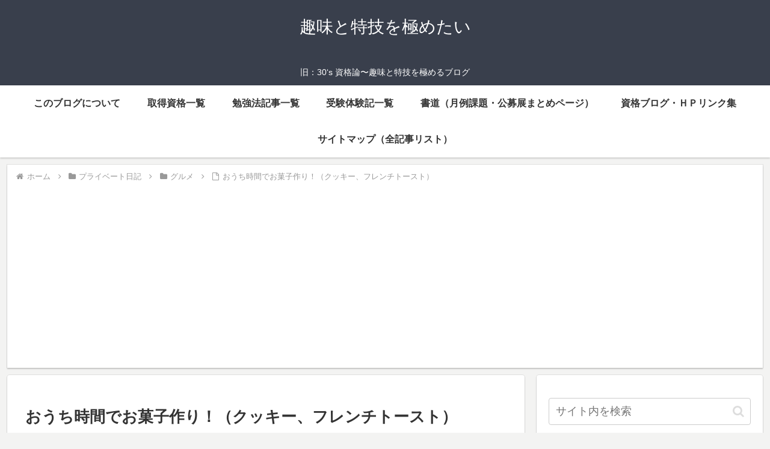

--- FILE ---
content_type: text/html; charset=utf-8
request_url: https://www.google.com/recaptcha/api2/aframe
body_size: 267
content:
<!DOCTYPE HTML><html><head><meta http-equiv="content-type" content="text/html; charset=UTF-8"></head><body><script nonce="w77mA5uayMEvs9qN_-Ra4Q">/** Anti-fraud and anti-abuse applications only. See google.com/recaptcha */ try{var clients={'sodar':'https://pagead2.googlesyndication.com/pagead/sodar?'};window.addEventListener("message",function(a){try{if(a.source===window.parent){var b=JSON.parse(a.data);var c=clients[b['id']];if(c){var d=document.createElement('img');d.src=c+b['params']+'&rc='+(localStorage.getItem("rc::a")?sessionStorage.getItem("rc::b"):"");window.document.body.appendChild(d);sessionStorage.setItem("rc::e",parseInt(sessionStorage.getItem("rc::e")||0)+1);localStorage.setItem("rc::h",'1769911864676');}}}catch(b){}});window.parent.postMessage("_grecaptcha_ready", "*");}catch(b){}</script></body></html>